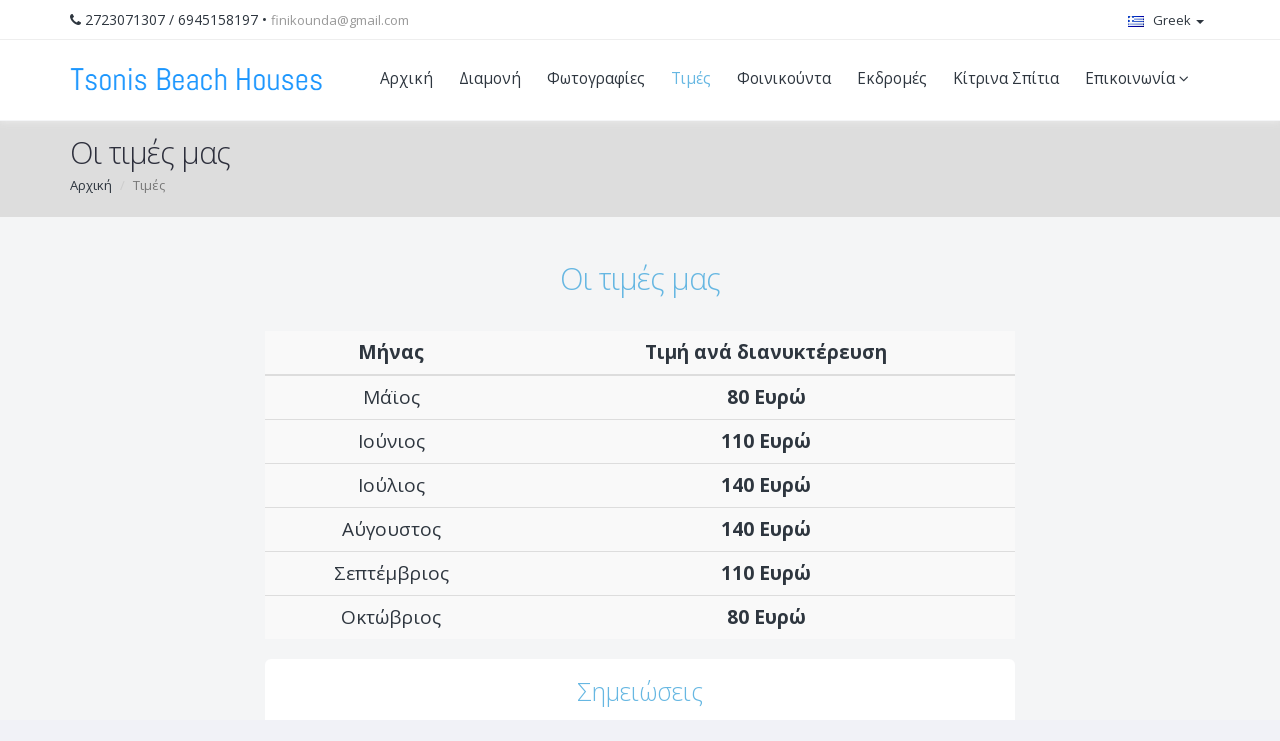

--- FILE ---
content_type: text/html;charset=utf-8
request_url: http://www.finikounda-holidays.com/el/prices
body_size: 10291
content:
<!DOCTYPE html>
<!--[if lt IE 7 ]> <html lang="en" class="no-js ie6"> <![endif]-->
<!--[if IE 7 ]>    <html lang="en" class="no-js ie7"> <![endif]-->
<!--[if IE 8 ]>    <html lang="en" class="no-js ie8"> <![endif]-->
<!--[if IE 9 ]>    <html lang="en" class="no-js ie9"> <![endif]-->
<!--[if (gt IE 9)|!(IE)]><!--> <html lang="en" class="no-js"><!--<![endif]-->
<head>
    <meta http-equiv="Content-Type" content="text/html; charset=UTF-8">
    <meta http-equiv="X-UA-Compatible" content="IE=edge,chrome=1">
    <title>

	Τιμές - Tsonis Beach Houses - Φοινικούντα Μεσσηνίας

</title>
<meta name="viewport" content="width=device-width, initial-scale=1.0">
<meta name="keywords" content="keywords"/>

<!-- favicon -->
<link rel="shortcut icon" href="/static/images/favicon.png" type="image/x-icon">


	<script type="text/javascript">
		(function(i,s,o,g,r,a,m){i['GoogleAnalyticsObject']=r;i[r]=i[r]||function(){
					(i[r].q=i[r].q||[]).push(arguments)},i[r].l=1*new Date();a=s.createElement(o),
				m=s.getElementsByTagName(o)[0];a.async=1;a.src=g;m.parentNode.insertBefore(a,m)
		})(window,document,'script','https://www.google-analytics.com/analytics.js','ga');

		ga('create', 'UA-79555592-1', 'auto');
		ga('send', 'pageview');

	</script>


<script src='https://www.google.com/recaptcha/api.js?hl=el'></script>

<!-- web fonts -->
<link href='https://fonts.googleapis.com/css?family=Open+Sans:300,400,700,800"' rel='stylesheet' type='text/css'>




    
    <meta name="layout" content="main"/>

<script src="/static/assets/plugins/modernizr.min.js" type="text/javascript" ></script>
<script src="/static/assets/plugins/jquery-2.1.4.min.js" type="text/javascript" ></script>
<link href="/static/bundle-finikoundaholidays_css_1768433487765_head.css" type="text/css" rel="stylesheet" media="screen, projection" />














</head>


<!-- Top Bar -->
<header id="topHead">
    <div class="container">
        <!-- phone/email -->
        <span class="quick-contact pull-left">
            <i class="fa fa-phone"></i> 2723071307 / 6945158197 &bull;
            <a class="hidden-xs" href="mailto:mail@yourdomain.com">finikounda@gmail.com</a>
        </span>

        <!-- language -->
        <div class="btn-group pull-right hidden-xs">
            <button class="dropdown-toggle language" type="button" data-toggle="dropdown">
                
                    <img src="/static/assets/images/flags/gr.png" width="16" height="11" alt="Greek Language" /> Greek <span class="caret"></span>
                
            </button>

            <ul class="dropdown-menu">
                <li>
                    <a href="/el/prices">
                        <img src="/static/assets/images/flags/gr.png" alt="Greek language"/> Greek
                    </a>
                </li>
                <li>
                    <a href="/en/prices">
                        <img src="/static/assets/images/flags/us.png" alt="EN Language"/> English
                    </a>
                </li>
                <li>
                    <a href="/de/prices">
                        <img src="/static/assets/images/flags/de.png" alt="DE Language"/> German
                    </a>
                </li>
            </ul>
        </div>
        <!-- /LANGUAGE -->
    </div>
</header>

<!-- TOP NAV -->
<header id="topNav" class="topHead">
    <div class="container">
        <!-- Mobile Menu Button -->
        <button class="btn btn-mobile" data-toggle="collapse" data-target=".nav-main-collapse">
            <i class="fa fa-bars"></i>
        </button>

        <!-- Logo text or image -->
        <a href="/el" class="logo" target="" onclick="">
            <img src="/static/assets/images/logo2.png" alt="Tsonis Beach Houses" />
        </a>

        <!-- Top Nav -->
        <div class="navbar-collapse nav-main-collapse collapse pull-right">
            <nav class="nav-main mega-menu">
                <ul class="nav nav-pills nav-main scroll-menu" id="topMain">
                    <li class="">
                        <a href="/el" class="" target="" onclick="">
                            Αρχική
                        </a>
                    </li>
                    <li class="">
                        <a href="/el/accommodation" class="" target="" onclick="">
                            Διαμονή
                        </a>
                    </li>
                    <li class="">
                        <a href="/el/photos" class="" target="" onclick="">
                            Φωτογραφίες
                        </a>
                    </li>
                    <li class="active">
                        <a href="/el/prices" class="" target="" onclick="">
                            Τιμές
                        </a>
                    </li>
                    <li class="">
                        <a href="/el/finikounda" class="" target="" onclick="">
                            Φοινικούντα
                        </a>
                    </li>
                    <li class="">
                        <a href="/el/excursions" class="" target="" onclick="">
                            Εκδρομές
                        </a>
                    </li>
                    <li class="">
                        <a href="/el/yellowHouses" class="" target="" onclick="">
                            Κίτρινα Σπίτια
                        </a>
                    </li>
                    <li class="dropdown">
                        <a class="dropdown-toggle" href="#">
                            Επικοινωνία <i class="fa fa-angle-down"></i>
                        </a>
                        <ul class="dropdown-menu">
                            <li class="">
                                <a href="/el/contact" class="" target="" onclick="">
                                    Επικοινωνία
                                </a>
                            </li>
                            <li class="">
                                <a href="/el/location" class="" target="" onclick="">
                                    Τοποθεσία
                                </a>
                            </li>
                        </ul>
                    </li>
                </ul>
            </nav>
        </div>
    </div>
</header>



<!-- WRAPPER -->
<div id="wrapper">
    <!-- PAGE TITLE -->
    <header id="page-title">
        <div class="container">
            <h1>Οι τιμές μας</h1>

            <ul class="breadcrumb">
                <li>Αρχική</li>
                <li class="active">Τιμές</li>
            </ul>
        </div>
    </header>

    <section class="container">
        <div class="row">
            <div class="col-md-8 col-md-offset-2">
                <h2 class="text-center">Οι τιμές μας</h2>
                <div class="table-responsive text-center">
                    <table class="table table-hover" style="font-size:19px;">
                        <thead>
                        <tr>
                            <th class="text-center">Μήνας</th>
                            <th class="text-center">Τιμή ανά διανυκτέρευση</th>
                        </tr>
                        </thead>
                        <tbody>
                        
                            
                            
                        
                        <tr>
                            <td>Μάϊος</td>
                            <td><strong>80 Ευρώ</strong></td>
                        </tr>
                        <tr>
                            <td>Ιούνιος</td>
                            <td><strong>110 Ευρώ</strong></td>
                        </tr>
                        <tr>
                            <td>Ιούλιος</td>
                            <td><strong>140 Ευρώ</strong></td>
                        </tr>
                        <tr>
                            <td>Αύγουστος</td>
                            <td><strong>140 Ευρώ</strong></td>
                        </tr>
                        <tr>
                            <td>Σεπτέμβριος</td>
                            <td><strong>110 Ευρώ</strong></td>
                        </tr>
                        <tr>
                            <td>Οκτώβριος</td>
                            <td><strong>80 Ευρώ</strong></td>
                        </tr>
                        </tbody>
                    </table>
                </div>
            </div>

            <div class="col-md-8 col-md-offset-2">
                <div class="white-row">
                    <h3 class="text-center">Σημειώσεις</h3>
                    <p>Οι παραπάνω τιμές είναι ημερήσιες και ισχύουν για κάθε ενοικιαζόμενο σπίτι ανεξαρτήτως των ατόμων που θα διαμένουν σε αυτό. Στις ανωτέρω τιμές συμπεριλαμβάνεται ΦΠΑ 13%.</p>
                    <p>Για την επιβεβαίωση των κρατήσεων προκαταβάλλεται το 25% του συνολικού λογαριασμού.</p>
                    <p><strong>Περίοδος λειτουργίας 2025 από 1 Μαΐου έως 31 Οκτωβρίου</strong></p>
                </div>
            </div>
        </div>
    </section>
</div>
<!-- /WRAPPER -->




<footer>
    <!-- copyright , scrollTo Top -->
    <div class="footer-bar">
        <div class="container">
            <span class="copyright">Copyright &copy; Tsonis Beach Houses</span>

            <a class="toTop" href="#topNav">BACK TO TOP <i class="fa fa-arrow-circle-up"></i></a>
        </div>
    </div>
    <!-- copyright , scrollTo Top -->
</footer>

<script src="/static/bundle-finikoundaholidays_js_1768433487765_defer.js" type="text/javascript" ></script>
















<script type="text/javascript">
    jQuery(document).ready(function(){

    });
</script>
</body>
</html>




--- FILE ---
content_type: text/plain
request_url: https://www.google-analytics.com/j/collect?v=1&_v=j102&a=517744224&t=pageview&_s=1&dl=http%3A%2F%2Fwww.finikounda-holidays.com%2Fel%2Fprices&ul=en-us%40posix&dt=%CE%A4%CE%B9%CE%BC%CE%AD%CF%82%20-%20Tsonis%20Beach%20Houses%20-%20%CE%A6%CE%BF%CE%B9%CE%BD%CE%B9%CE%BA%CE%BF%CF%8D%CE%BD%CF%84%CE%B1%20%CE%9C%CE%B5%CF%83%CF%83%CE%B7%CE%BD%CE%AF%CE%B1%CF%82&sr=1280x720&vp=1280x720&_u=IEBAAEABAAAAACAAI~&jid=570413274&gjid=1916872346&cid=1794911850.1768814010&tid=UA-79555592-1&_gid=1540181270.1768814010&_r=1&_slc=1&z=270080621
body_size: -453
content:
2,cG-929WVG73W2